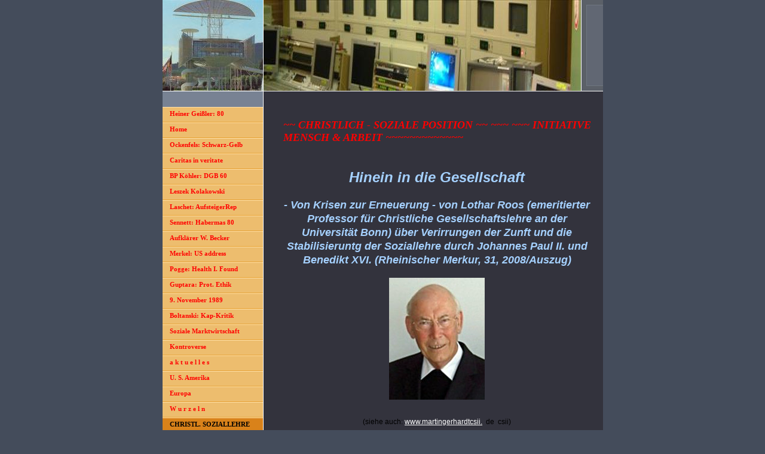

--- FILE ---
content_type: text/html
request_url: http://christlichsozialeposition.de/28.html
body_size: 9185
content:

<!DOCTYPE html
  PUBLIC "-//W3C//DTD HTML 4.01 Transitional//EN" "http://www.w3.org/TR/html40/strict.dtd">
<html><head>
      <meta http-equiv="Content-Type" content="text/html; charset=UTF-8">
   <meta name="author" content="Martin Gerhardt-56130 Bad Ems-Germany-Deutschland"><meta name="description" content="ChristlichSozialePosition,ChristianSocial Position, ChristianSocialMovement,ChristianSocialIdea, Initiative Mensch&amp;Arbeit, CDA,christlich-sozial,Yunus,Juncker,Habermas,Sloterdijk,Chomsky,Obama,Kennedy"><meta name="keywords" content="christlich-soziale Postion,christiansocialposition,christlich-soziale Bewegung,christiansocialmovement,christlich-sozial, christiansocialidea,christlich-soziale Geschichte,christiansocialhistory, DGB-AG,Kapitalismuskritik,Jean Claude Juncker, Sozialausschüsse,CDA Deutschland,Chomsky,Clinton,Nye,Axelrod,Summers,Emanuel,Martin Gerhardt Bad Ems,Yunus, Habermas,Martin Gerhardt Germany, Sozialenzykliken,Kissinger,HelmutSchmidt,Nell-Breuning,Norbert Blüm,Johannes Messner,Kardinal Höffner,Bad Ems Germany, Bad Ems, Bad Ems Rhein-Lahn-Kreis, Freiherr vom Stein, Joseph Görres, Friedhelm Hengsbach,Rudi Geil,Ludwig-Windthorst-Ehrenpreis, Ludwig-Windthorst-Sozialforum,Heiner Geißler, Kennedy,Karl-JosefLaumann,GeraldWeiß,HeinrichHamm,RalfBrauksie-pe,RobertWolff,TheoZwanziger,Kardinal Lehmann,Dr.Kahn, Johannes Gerster,Johannes Paul II,Angela Merkel,OrthodoxSocialDoctrin,Mensch&amp;Arbeit,Obama,Arbeitswelt, ,Seehofer,Arnold,Wichern, Werner Langen,Silke Lautenschläger, Franz von Baader,WolfgangOckenfels"><title>CHRISTL. SOZIALLEHRE - ChristlichSozialePosition-Gerechte Wirtschaftsordnung-Humane Arbeitswelt</title><link rel="stylesheet" type="text/css" media="all" href="main.css"><link rel="stylesheet" type="text/css" media="all" href="colorschemes/colorscheme1/colorscheme.css"><link rel="stylesheet" type="text/css" media="all" href="style.css"><script type="text/javascript" src="live_tinc.js"></script></head><body id="main_body"><div id="container"><div id="header"><div id="logo"><a href="index.html"></a></div><div id="key_visual"></div></div><div id="main_container"><div id="left_column_container"><div id="main_nav_container"><ul id="main_nav_list"><li><a class="main_nav_item" shape="rect" href="index.html">Heiner Geißler: 80</a></li><li><a class="main_nav_item" shape="rect" href="1.html">Home</a></li><li><a class="main_nav_item" shape="rect" href="108.html">Ockenfels: Schwarz-Gelb</a></li><li><a class="main_nav_item" shape="rect" href="105.html">Caritas in veritate</a></li><li><a class="main_nav_item" shape="rect" href="106.html">BP Köhler: DGB 60</a></li><li><a class="main_nav_item" shape="rect" href="103.html">Leszek Kolakowski</a></li><li><a class="main_nav_item" shape="rect" href="107.html">Laschet: AufsteigerRep</a></li><li><a class="main_nav_item" shape="rect" href="101.html">Sennett: Habermas 80</a></li><li><a class="main_nav_item" shape="rect" href="104.html">Aufklärer W. Becker</a></li><li><a class="main_nav_item" shape="rect" href="109.html">Merkel: US address</a></li><li><a class="main_nav_item" shape="rect" href="98.html">Pogge: Health I. Found</a></li><li><a class="main_nav_item" shape="rect" href="95.html">Guptara: Prot. Ethik</a></li><li><a class="main_nav_item" shape="rect" href="110.html">9. November 1989</a></li><li><a class="main_nav_item" shape="rect" href="97.html">Boltanski: Kap-Kritik</a></li><li><a class="main_nav_item" shape="rect" href="91.html">Soziale Marktwirtschaft</a></li><li><a class="main_nav_item" shape="rect" href="63.html">Kontroverse</a></li><li><a class="main_nav_item" shape="rect" href="93.html">a k t u e l l e s</a></li><li><a class="main_nav_item" shape="rect" href="16.html">U. S. Amerika</a></li><li><a class="main_nav_item" shape="rect" href="33.html">Europa</a></li><li><a class="main_nav_item" shape="rect" href="21.html">W u r z e l n</a></li><li><a class="main_nav_active_item" shape="rect" href="28.html">CHRISTL. SOZIALLEHRE</a><div id="sub_nav_container"><ul id="sub_nav_list"><li><a class="sub_nav_item" shape="rect" href="24.html">Ethik &amp; Gesellschaft</a></li><li><a class="sub_nav_item" shape="rect" href="39.html">Handbuch der KS</a></li><li><a class="sub_nav_item" shape="rect" href="78.html">Bauer: Wesen Mensch</a></li></ul></div></li><li><a class="main_nav_item" shape="rect" href="56.html">Freiheit</a></li><li><a class="main_nav_item" shape="rect" href="13.html">Gerechte Weltordnung</a></li><li><a class="main_nav_item" shape="rect" href="87.html">Gesundheit &amp; Ökologie</a></li><li><a class="main_nav_item" shape="rect" href="77.html">Humane Arbeitswelt</a></li><li><a class="main_nav_item" shape="rect" href="6.html">P o s i t i o n</a></li><li><a class="main_nav_item" shape="rect" href="75.html">Religion &amp; Kirche</a></li><li><a class="main_nav_item" shape="rect" href="10.html">Sozialdoktrin</a></li><li><a class="main_nav_item" shape="rect" href="11.html">Soziale Frage</a></li><li><a class="main_nav_item" shape="rect" href="69.html">Staat &amp; Gesellschaft</a></li><li><a class="main_nav_item" shape="rect" href="45.html">Zur Person</a></li></ul></div></div><div id="sub_container2"><div id="slogan">~~ CHRISTLICH - SOZIALE  POSITION ~~       ~~~      ~~~ INITIATIVE MENSCH &amp; ARBEIT ~~~~~~~~~~~~~</div><div class="content" id="content_container"><h2 style="text-align:center;"><span style="font-style:italic;">Hinein in die Gesellschaft <br></span></h2><h3 style="text-align:center;"><span style="font-style:italic;">- Von Krisen zur Erneuerung - von Lothar Roos (emeritierter Professor für Christliche Gesellschaftslehre an der Universität Bonn) über Verirrungen der Zunft und die Stabilisieruntg der Soziallehre durch Johannes Paul II. und Benedikt XVI. (Rheinischer Merkur, 31, 2008/Auszug)</span></h3><div style="text-align:center;"><img height="204" width="160" border="0" src="resources/loroos.jpg"><br></div><br><br style="color:rgb(0, 0, 0);"><div style="text-align:center;color:rgb(0, 0, 0);">(siehe auch: <a href="http://www.martingerhardtcsii.de">www.martingerhardtcsii.</a>&nbsp; de&nbsp; csii)<br></div><br style="color:rgb(0, 0, 0);"><div style="text-align:center;color:rgb(255, 0, 0);"><span style="font-size:14px;"><span style="font-size:14px;"><span style="font-size:14px ! important;color:rgb(0, 0, 0);">"Wer nach den sozialethischen Grundlagen des gesellschaftslichen Wiederaufbaus in Deutschland nach den geistigen Verwüstungen des Nationalsozialismus fragt,der trifft unweigerlich auch auf herausragende Repräsentanten der katholischen Soziallehre: auf die Jesuiten Gustav&nbsp; Gundlach und Oswald von Nell-Breuning, die Dominiknaner Eberhard Welty und Arthur Utz, auf Johannes Messner in Wien und Joseph Höffner in Münster. Letzterer saß in den wissenschaftlichen Beiräten dreier Bonner Ministerien und zählt zu den "Vätern" der 1957 unter Konrad Adenauer eingeführten "dynamischen Rente". Die von Walter Eucken und Alfred Müller-Arnack&nbsp; konzipierte und von Ludwig Erhard realisierte Soziale Marktwirtschaft folgte jenem Weg, den schon Pius XI. in der Enzyklika "Quadragesimo anno" eingeschlagen hatte,</span><br style="color:rgb(0, 0, 0);"><span style="color:rgb(0, 0, 0);">wonach wirtschaftliche Freiheit und soziale Gerechtigkeit nur miteinander verwirklicht werden können. Die Sozialverkündigung der Kirche war also in den zwei Jahrzehnten nach dem Krieg angesehen und recht erfolgreich.</span><br style="color:rgb(0, 0, 0);"><br style="color:rgb(0, 0, 0);"><span style="color:rgb(0, 0, 0);">Das änderte sich jedoch schnell mit jenen geistesgeschichtlichen Veränderungen, die schließlich zur "Kulturrevolution" der 1968-Jahre führten.Sie brachte auch die Kirche und ihre Sozialverkündigung in Bedrängnis. Die klassische naturrechtliche Argumentation geriet unter den Verdacht des "naturalistischen Fehlschlusses". Man bezweifelte, ob es überhaupt ein "Wesen" des Menschen und damit zusammenhängende antrhopologische Konstanzen von universeller Gültigkeit geben könnte. Die innerkirchlich angebotenen Interpretationsmuster der gesellschaftlichen Situation und die daraus folgenden Konsequenzen boten zunehmend das Bild eines widersprüchlichen Pluralismus.</span><br style="color:rgb(0, 0, 0);"><br style="color:rgb(0, 0, 0);"><span style="color:rgb(0, 0, 0);">Dies läßt sich beispielhaft zeigen an der Reaktion auf die Sozialenzyklika "Sollicitudo rei socialis" Johannes Pauls II. von 1987: Während die meisten Kommentatoren bei der Interpretation der Enzyklika an der "klassischen" Erkenntnistheorie der katholischen Soziallehre festhielten (Kommentar von Korff und Baumgartner), veröffentlichte der Frankfurter Sozialethiker Friedhelm Hengsbach im März 1988 in der "Orientierung" einen Beitrag, der Begriff und Sache der kirchlichen Sozial-"Lehre" in Gänsefüßchen setzte, die Vorstellung einer "übergeschichtlichen Kontinuität" dieser Lehre ablehnte und nur noch eine gesellschaftskritisch argumentierte prophetische Sozialverkündigung zuließ. Träger dieser Sozialkritik sind die "kollektiven Subjekte" gesellschaftlicher Be- freiung, also klassisch die Arbeiterbewegung, dann die Frauenbewegung und die Dritte-Welt-Bewegung. Inzwischen sind die ökologische Bewegung und die Gen- der-Perspektive hinzugekommen. Die Kirche habe die Aufgabe, die Theorien die- ser "kollektiven Subjekte" zu respektieren und die entsprechende Praxis vor dem "Sinnhorizont des christlichen Glaubens" zu unterschreiben. </span><br style="color:rgb(0, 0, 0);"><br style="color:rgb(0, 0, 0);"><span style="color:rgb(0, 0, 0);">Der Enzyklika wirft Hengsbach vor, ihre "schöpferischen Neuansätze, bleiben verengt, unsicher relativiert, an einigen Stellen gar mit höchst regressiven Elementen naturrechtlicher Sozial-'Lehre' zugeschüttet". Folgerichtig vermeiden die Vertreter und Vertreterinnen dieser Position den Begriff "Soziallehre" und sprechen bewußt nur von "Sozialethik" - so in dem von Hengsbach und anderen 1993 herausgegebenenen Band mit dem bezeichnenden Titel "Jenseits Katholischer Soziallehre".</span><br style="color:rgb(0, 0, 0);"><br style="color:rgb(0, 0, 0);"><span style="color:rgb(0, 0, 0);">Vor diesem Hintergrund entwickelte sich innerkirchlich auch zwei systematische "Alternativen" zur bisherigen Soziallehre der Kichre. Als erste entstand die Politische Theologie von Johann Baptist Metz. Im Kontext der "negativen Dialektik" der Frankfurter Schule bleibe nur noch eine "negative Vermittlung des Humanismus" möglich, also ein Mitleiden mit den Opfern der Gegenwart und der Geschichte sowie ein Anprangern der bestehenden Unrechtstrukturen im Geist des Evangeliums. Damit ist zwar eine der drei Aussagenweisen der kirchlichen Sozialverkündigung angesprochen, nämlich die prophetische Kritik offensichtlicher Unrechtstatbestände. Auf welchem Weg aber soll dem Unrecht begegnet werden? Dazu hat die Kirch in ihrer klassischen Soziallehre "Grundsätze der Gerechtigkeit und Billigkeit" erarbeitet, die in einer ethischen Güterabwägungslehre zu bestimmten Postulaten führen. Dieser eigentliche Kern der katholischen Soziallehre wird von Metz als "überholt" angesehen.</span><br style="color:rgb(0, 0, 0);"><span style="color:rgb(0, 0, 0);">&nbsp;</span><br style="color:rgb(0, 0, 0);"><span style="color:rgb(0, 0, 0);">Die Befreiungstheologie hat in ihrer ersten Phase für die Bewußtsseinsbildung, die pastorale und soziale Erneuerung der Kirche in Lateinamerika eine wichtige Rolle gespielt. Ihre Problematik als untauglicher Ersatz für die Soziallehre der Kirche liegt in zwei Momenten: zum einen in der Formulierung des zu erreichenden "Endziels". Es besteht in einer Gesellschaft gemäß dem Evangelium, die in einem "weltgeschichtlichen Befreiungsprozeß" (Hegel) erreichtbar erscheint. Damit tritt an die Stelle der Ethik die Geschichte, wie Joseph Ratzinger damals feststellte: "Die Geschichte ist die eigentliche Offenbarung und so die wahre Auslegungsinstanz der Bibel."</span><br style="color:rgb(0, 0, 0);"><span style="color:rgb(0, 0, 0);">Problematisch ist zum anderen die Art und Weise, wie die "ethische Lücke" zwischen der zutreffenden prophetischen Sozialkritik und dem gewünschten Ziel erreicht werden soll. Die Sozilaverküngung der Kirche sucht diiese Lücke mit einer sozialethischen Güterabwägungslehre zu schließen, die radikale Befreiungstheologie füllt sie mit der marxistischen Analyse. Damit wäre die "Praxis des Klassenkampfes", so Ratzinger, der hermeneutische Schlüssel zur "Vergegenwärtigung des christlichen Glaubens".</span><br style="color:rgb(0, 0, 0);"><br style="color:rgb(0, 0, 0);"><span style="color:rgb(0, 0, 0);">Beide Ansätze, die Politische Theologie und die Befreiungstheologie, führten innerhalb der Fachvertreter für Christliche Gesellschaftslehre zu einer Spaltung. In den zwei Jahrzehnten zwischen dem Zweiten Vatikanischen Konzil und der Wahl Johannes Pauls II. zum Papst (1978) war ein Zustand weitgehender "Verwirrung" darüber eingetreten, was die katholische Soziallehre sei.</span><br style="color:rgb(0, 0, 0);"><span style="color:rgb(0, 0, 0);">&nbsp;</span><br style="color:rgb(0, 0, 0);"><span style="color:rgb(0, 0, 0);">Eine Regeneration könnte nur möglich werden, wenn Identität und Kontinuität der Soziallehre wiedergewonnen wurden. Dem kam zunächst zugute, daß die "Halbwertzeit" der Alternativen recht gering war. Die politische Theologie war ein europäisches Denkprodukt. Anders die Befreiungstheologie. In ihrer radikal marxistischen Variante war sie eine große Versuchung und Hoffnung für die Armen in Lateinamerika. Befreiungstheologen wie Leonardo Boff kannten kaum die reale Lage der Arbeiterschaft im Ostblock. Für die Bischöfe Lateinamerikas war es eine völlig neue Erfahrung, als der 1978 gewählte Papst Johannes Paul II. seine berühmte Ansprache bei der Dritten Vollversammlung der lateinamerikanischen Bischöfe in Puebla/Mexiko am 28. Januar 1979 hielt. Ihm gelang es, die große Mehrzahl der Bischöfe von der Problematik bestimmter befreiungstheologischer Ansätze zu überzeugen und sie für die Soziallehre der Kirche zu interessieren. Diese Ansprache bedeutete die Wende für die Kirche in Lateinamerika und für alle Menschen, die Ideologen aufgeseßen waren.</span><br style="color:rgb(0, 0, 0);"><span style="color:rgb(0, 0, 0);">Daß die katholische Soziallehre nach zwei Jahrzehnten vielfacher Verwirrung wieder in das öffentliche Bewußtsein der Kirche und der Gesellschaft zurückkehrte, verdanken wir vor allem Johannes Paul II., der in seinen Ansprachen und Predigten unermüdlich für die Sozialverkündigung der Kirche eintrat. Zeitgeschichtlicher Hintergrund war die immer deutlicher werdende Fortschrittskrise. Das neuzeitliche Wissenschaftsverständnis glaubte, seine Rationalität in sich selbst zu tragen. daraus entstand die Handlungsmaxime: Was technisch und ökonomisch möglich ist, wird auch verwirklicht - ohne Rückfrage nach dem humanen Sinn des jeweiligen "Fortschritts". </span><br style="color:rgb(0, 0, 0);"><br style="color:rgb(0, 0, 0);"><span style="color:rgb(0, 0, 0);">In dem Maße aber wie auf diesem Weg nicht nur Nützliches und Gutes, sondern auch Bedrohliches und Böses entsteht, lassen sich Wert- und Sinnfrage aus dem Konzept der öffentlichen Vernunft nicht mehr ausklammern. Genau an dieser Stelle setzt Johannes Paul II. mit seiner theologisch-philosophischen Antropologie an. Hundert Jahre nach "Rerum novarum" schreibt er in der Enzyklika "Centesimus annus"&nbsp; (1991): "Wenn es keine transzentente Wahrheit gibt, der gehorchend der Mensch zu seiner vollen Identität gelangt, gibt es kein sicheres Prinzip, das gerechte Beziehungen zwischen den Menschen gewährleistet". Weil Gott allen Menschen die Fähigkeit zur Erkenntnis der Wahrheit mitggegeben und die Unterscheidung von Gut und Böse in ihr Herz gelegt hat, folgt auch, daß die Würde des Menschen und die damit gegebenen Rechte und Pflichten grundsätzlich von allen erkannt werden können. Ausdrücklich betont deshalb Johannes Paul II.&nbsp; die Aufgabe der Humanwissenschaften und der Philosophie, "die zentrale Stellung des Menschen in der Gesellschaft zu deuten und ihn in die Lage zu versetzen, sich selbst als 'soziales Wesen' besser zu begreifen". Hier berühren sich die Wege der Vernunft und des Glaubens.</span><br style="color:rgb(0, 0, 0);"><br style="color:rgb(0, 0, 0);"><span style="color:rgb(0, 0, 0);">Dem widerstreitet ein anthtopologischer und sozialethischer Relativismus, in dem Johannes Paul II. die Hauptgefahr für einen wahren Humanismus sieht. Demgegenüber sei eine "Philosophie von wahrhaft metaphysischer Tragweite" erforderlich, wie er in der Enzyklika "Fides et ratio" (1998) feststellt. Er hat damit die Soziallehre der Kirche wieder auf ihr sicheres Fundament gestellt: Eine des Menschen würdige "Identität" mit sich selbst läßt nur gewinnen aus jener "Erinnerung", die sich auf eine christliche Naturrechtsphilosophie zurückführt, für die Thomas von Aquin der bis heute wichtigste Wegbereiter bleibt.</span><br style="color:rgb(0, 0, 0);"><span style="color:rgb(0, 0, 0);">Auf dieser Basis wendet sich die Soziallehre der Kirche an "alle Menschen guten Willens. Johannes Paul II. war sehr daran gelegen, die Soziallehre der Kirche wieder stärker in das Bewußtsein der Menschen zu bringen. Deshalb gab der den Auftrag zu einem "Kompendium der Soziallehre der Kirche", das ein Jahr vor seinem Tode erschien. Ähnlich wie zur Zeit der Reformation der Katechismus die Wahrheiten und Werte des christlichen Glaubens in verständlicher Sprache den suchenden Menschen vermittelte, so sollte mit dem Kompendium den Menschen heute die Sozialverkündiung der Kirche erschlossen werden.</span><br style="color:rgb(0, 0, 0);"><br style="color:rgb(0, 0, 0);"><span style="color:rgb(0, 0, 0);">Ganz im Sinne des Vorgängers sprach Joseph Kardinal Ratzinger unmittelbar vor der Papstwahl am 18. April 2005 von der "Diktatur des Relativismus, die nichts als endgültig anerkennt und als letztes Maß nur das eigene Ich und seine Gelüste gelten läßt".Diese Diktatur könnne in religiöser und ethischer Gestalt auftreten. Der ethische Relativismus, mit dem sich die katholische Soziallehre auseinandersetzt, leugnet die Fähigkeit des Menschen, wahre und universal gültige Aussagen über sich selbst zu machen und so seine eigenen Würde zu erkennen und - soweit möglich - durch eintsprechende gesellschaftliche Ordnung zu sichern.</span><br style="color:rgb(0, 0, 0);"><span style="color:rgb(0, 0, 0);">Gegenüber dem Einwand, eine solche Wahrheit über den Menschen könne man nicht "beweisen", antwortet Joseph Ratzinger im Dialog mit Jürgen Habermas, nicht nur die technische Vernunft finde ihre Wahrheit über das Exoeriment. Auch die praktische (oder moralische) Vernunft bedarf eines Experiments:" Sie braucht das Experiment des bestandenen Menschseins, das nur aus der bestandenen Geschichte selbst kommen kann. Darum war die praktische Vernunft immer eingeordnet in den großen Erfahrungs- und Bewährungszusammenhang ethisch-religiöser Gesamtvisionen".&nbsp; Die Einsicht in die Würde des Menschen und in die gesellschaftlichen Bedingungen ihrer Gewährleistung werde "nicht erfunden, sondern gefunden". Daraus folgt: "Es gibt also in sich stehende Werte, die aus dem Wesen des Menschseins folgen und daher für alle Inhaber dieses Wesens unantastbar sind". Im Unterschied zur abendländischen Geschichte werde jedoch heute das Naturrecht "nicht mehr als das allen Einsichtige, sondern eher als eine katholische Sonderlehre betrachtet. Dies bedeutet eine Krise der politischen Vernunft, die eine Krise der Politik als solcher ist. Es scheint nur noch die parteiliche Vernunft, nicht mehr die wenigstens in den großen Grundordnungen der Werte geimeinsame Vernunft aller Menschen zu geben."</span><br style="color:rgb(0, 0, 0);"><span style="color:rgb(0, 0, 0);">&nbsp;</span><br style="color:rgb(0, 0, 0);"><span style="color:rgb(0, 0, 0);">Alle diese "Vorarbeiten" finden prägnanten Ausdruck in der ersten Enzyklika Benedikts XVI., "Deus caritas est" (2005). Dort kommt er unter der Überschrift "Gerechtigkeit und Liebe" auf die Methodik der kathlischen Soziallehre zu sprechen: "Die Soziallehre der Kirche argumentiert von der Vernunft und vom Naturrecht her, das heißt von dem aus, was allen Menschen wesensgemäß ist." Was Gerechtigkeit sei, "ist eine Frage der praktischen Vernunft; aber damit die Vernunft&nbsp; recht funktionieren kann, muß sie immer wieder gereinigt werden, denn ihre ethische Erblindung durch das Obsiegen des Interesses und der Macht, die die Vernunft blenden, ist eine nie ganz zu bannende Gefahr. An dieser Stelle berühren sich Politik und Glaube." Der Glaube eröffne "neue Horizonte weit über den eigenen Bereich der Vernunft hinaus... Aber er ist zugleich auch eine reinigende Kraft für die Vernunft selbst".</span><br style="color:rgb(0, 0, 0);"><br style="color:rgb(0, 0, 0);"><span style="color:rgb(0, 0, 0);">Einen Höhepunkt dieser Argumentationreihe stellt Benedikts Ansprache vor der Vollversammlung der Vereinten Nationen vom 18. April 2008 dar. Dort behandelt er die Menschenrechte als Ausdruck des Naturrechts. Diese Verwurzelung aufzugeben, "würde bedeuten, ihre Reichweite zu begrenzen und einer relativistischen Auffassung nachzugeben, derzufolge Bedeutung und Interpretation dieser Rechte variieren könnten und derzufolge ihre Universalität im Namen kultureller, politischer, sozialer oder sogar religiöser Vorstellungen verneint wird." Benedikt fragt kritisch, "ob ein rein rechtspositives und nichtmetaphysisches Verständnis des Menschenwürdeprinzips die Last tragen kann, ein Reich der Unverfügbarkeit zu begründen, welches die Freiheitssphäre der Grundrechtsträger wirksam zu schützen vermag."</span><br style="color:rgb(0, 0, 0);"><br style="color:rgb(0, 0, 0);"><span style="color:rgb(0, 0, 0);">Die moderne katholische Soziallehre wurde weltkirchlich mit der Enzyklika "Rerum novarum" (1891) durch Papst Leo XIII. grundgelegt. Ihre Neubelebung nach zwischenzeitlich kritischen Jahren ging und geht von den Päpsten Johannes Paul II. und Benedikt XVI. aus. Die in vieler Hinsicht schwierige Situation unserer heutigen Gesellschaft bedeutet eine Herausforderung der Soziallehre der Kirche, sich in Diagnose und Therapie den damit verbundenen Aufgaben zu stellen. Denn die Kirche darf, wie Johannes Paul II. sagt, "den Menschen nicht verlassen".</span><br><br></span></span></div><br>   
      
     
</div></div></div><div id="footer"><div id="footer_text">~ Future needs Roots ~ Christian Social Idea ~ ~ Since 1835</div></div></div><!-- wfxbuild / 1.0 / layout6-07-l2 / 2010-03-05 19:41:54 CET--></body></html>

--- FILE ---
content_type: text/css
request_url: http://christlichsozialeposition.de/style.css
body_size: 3681
content:

div#logo a {
  display: block;
  width: 100%;
  height: 100%;
}
#footer_text a {
  font-family: Georgia,serif;
  font-style: italic;
  font-size: 18px;
  font-weight: bold;
  color: #FF0000;
  text-decoration: underline; white-space: nowrap;
}

    
#logo {
   background: url(resources/_wsb_logo.jpg) no-repeat;
}
#key_visual {
   background: url(resources/_wsb_keyvisual.jpg) no-repeat;
}
#slogan {
  font-family: Georgia,serif;
  font-style: italic;
  font-size: 18px;
  font-weight: bold;
  text-decoration: none;
  color: #FF0000;
}
#main_nav_list a.main_nav_active_item {
  background: url(images/dynamic/buttonset1/n1hover.gif) no-repeat;
  font-family: Georgia,serif;
  font-style: normal;
  font-size: 11px;
  font-weight: bold;
  text-decoration: none;
  color: #000;
}
#main_nav_list a.main_nav_item {
  background: url(images/dynamic/buttonset1/n1.gif) no-repeat;
  font-family: Georgia,serif;
  font-style: normal;
  font-size: 11px;
  font-weight: bold;
  text-decoration: none;
  color: #FF0000;
}
#main_nav_list a.main_nav_item:hover {
  background: url(images/dynamic/buttonset1/n1hover.gif) no-repeat;
  font-family: Georgia,serif;
  font-style: normal;
  font-size: 11px;
  font-weight: bold;
  text-decoration: none;
  color: #000;
}
#sub_nav_list a.sub_nav_active_item {
  background: url(images/dynamic/buttonset1/subnav1hover.gif) no-repeat;
  font-family: Georgia,serif;
  font-style: normal;
  font-size: 11px;
  font-weight: normal;
  text-decoration: none;
  color: #000000;
}
#sub_nav_list a.sub_nav_item {
  background: url(images/dynamic/buttonset1/subnav1.gif) no-repeat;
  font-family: Georgia,serif;
  font-style: normal;
  font-size: 11px;
  font-weight: normal;
  text-decoration: none;
  color: #000;
}
#sub_nav_list a.sub_nav_item:hover {
  background: url(images/dynamic/buttonset1/subnav1hover.gif) no-repeat;
  font-family: Georgia,serif;
  font-style: normal;
  font-size: 11px;
  font-weight: normal;
  text-decoration: none;
  color: #000;
}
#content_container h1 {
  font-family: trebuchet ms,tahoma,verdana,arial,sans-serif;
  font-style: normal;
  font-size: 30px;
  font-weight: bold;
  text-decoration: none;
  color: #a5d1ff;
}
#content_container h2 {
  font-family: trebuchet ms,tahoma,verdana,arial,sans-serif;
  font-style: normal;
  font-size: 24px;
  font-weight: bold;
  text-decoration: none;
  color: #a5d1ff;
}
#content_container h3 {
  font-family: trebuchet ms,tahoma,verdana,arial,sans-serif;
  font-style: normal;
  font-size: 18px;
  font-weight: bold;
  text-decoration: none;
  color: #a5d1ff;
}
.content, .content p {
  font-family: arial, tahoma,verdana,  sans-serif;
  font-style: normal;
  font-size: 12px;
  font-weight: normal;
  text-decoration: none;
  color: #ffffff;
}
#content_container a:visited {
  font-family: arial, tahoma,verdana,  sans-serif;
  font-style: normal;
  font-size: 100%;
  font-weight: normal;
  text-decoration: underline;
  color: #cdcdcd;
}
#content_container a:link {
  font-family: arial, tahoma,verdana,  sans-serif;
  font-style: normal;
  font-size: 100%;
  font-weight: normal;
  text-decoration: underline;
  color: #ffffff;
}
#content_container a:hover {
  font-family: arial, tahoma,verdana,  sans-serif;
  font-style: normal;
  font-size: 100%;
  font-weight: normal;
  text-decoration: underline;
  color: #cdcdcd;
}
#content_container a:active {
  font-family: arial, tahoma,verdana,  sans-serif;
  font-style: normal;
  font-size: 100%;
  font-weight: normal;
  text-decoration: underline;
  color: #ffffff;
}
#footer_text {
  font-family: Georgia,serif;
  font-style: italic;
  font-size: 18px;
  font-weight: bold;
  text-decoration: underline;
  color: #FF0000;
}

